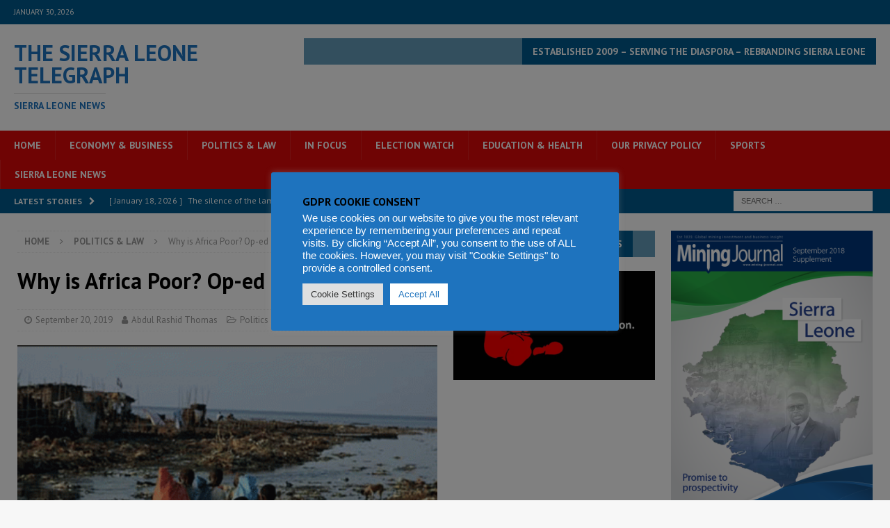

--- FILE ---
content_type: text/html; charset=utf-8
request_url: https://www.google.com/recaptcha/api2/aframe
body_size: 267
content:
<!DOCTYPE HTML><html><head><meta http-equiv="content-type" content="text/html; charset=UTF-8"></head><body><script nonce="0FCs0nLX2CZTF6bNbHggyA">/** Anti-fraud and anti-abuse applications only. See google.com/recaptcha */ try{var clients={'sodar':'https://pagead2.googlesyndication.com/pagead/sodar?'};window.addEventListener("message",function(a){try{if(a.source===window.parent){var b=JSON.parse(a.data);var c=clients[b['id']];if(c){var d=document.createElement('img');d.src=c+b['params']+'&rc='+(localStorage.getItem("rc::a")?sessionStorage.getItem("rc::b"):"");window.document.body.appendChild(d);sessionStorage.setItem("rc::e",parseInt(sessionStorage.getItem("rc::e")||0)+1);localStorage.setItem("rc::h",'1769745201651');}}}catch(b){}});window.parent.postMessage("_grecaptcha_ready", "*");}catch(b){}</script></body></html>